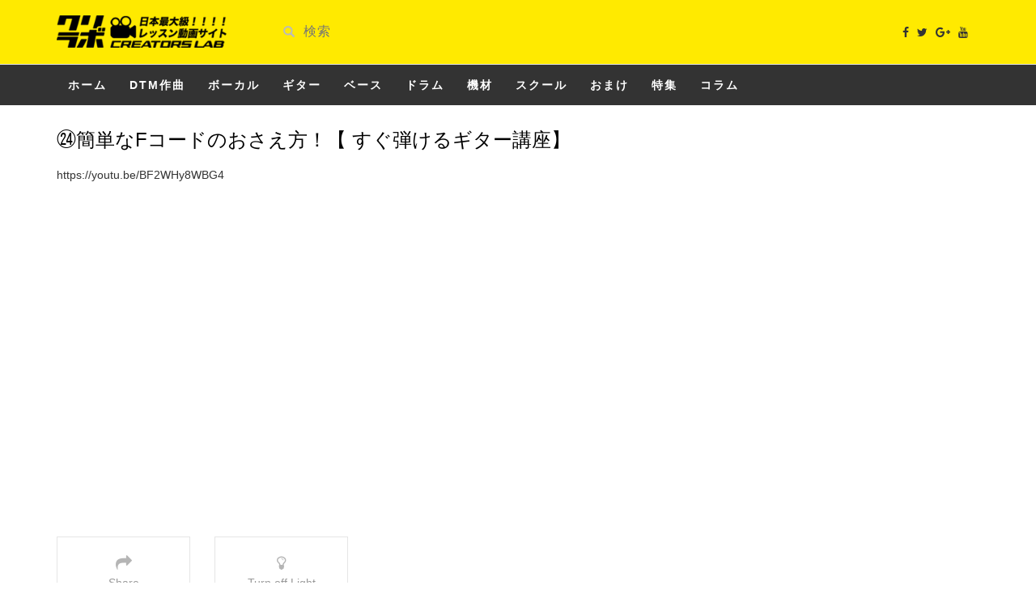

--- FILE ---
content_type: text/html; charset=UTF-8
request_url: http://movie.crelab.jp/video/%E3%89%94%E7%B0%A1%E5%8D%98%E3%81%AAf%E3%82%B3%E3%83%BC%E3%83%89%E3%81%AE%E3%81%8A%E3%81%95%E3%81%88%E6%96%B9%EF%BC%81%E3%80%90-%E3%81%99%E3%81%90%E5%BC%BE%E3%81%91%E3%82%8B%E3%82%AE%E3%82%BF%E3%83%BC/
body_size: 8708
content:
<!DOCTYPE html>
<html lang="ja"
	itemscope 
	itemtype="http://schema.org/Article" 
	prefix="og: http://ogp.me/ns#" >
<head>
	<meta charset="UTF-8">
    <!--[if IE]><meta http-equiv="X-UA-Compatible" content="IE=edge"><![endif]-->
	<meta name="viewport" content="width=device-width, initial-scale=1">
	<!--[if lt IE 9]>
	  <script src="http://movie.crelab.jp/wp-content/themes/videotube/assets/js/ie8/html5shiv.js"></script>
      <script src="http://movie.crelab.jp/wp-content/themes/videotube/assets/js/ie8/respond.min.js"></script>
	<![endif]-->	
	<title>㉔簡単なFコードのおさえ方！【 すぐ弾けるギター講座】 &#8211; クリラボ MOVIE</title>
<script>var mars_ajax_url = "http://movie.crelab.jp/wp-admin/admin-ajax.php";</script><link rel='dns-prefetch' href='//fonts.googleapis.com' />
<link rel='dns-prefetch' href='//s.w.org' />
<link rel="alternate" type="application/rss+xml" title="クリラボ MOVIE &raquo; フィード" href="http://movie.crelab.jp/feed/" />
<link rel="alternate" type="application/rss+xml" title="クリラボ MOVIE &raquo; コメントフィード" href="http://movie.crelab.jp/comments/feed/" />
		<script type="text/javascript">
			window._wpemojiSettings = {"baseUrl":"https:\/\/s.w.org\/images\/core\/emoji\/2.2.1\/72x72\/","ext":".png","svgUrl":"https:\/\/s.w.org\/images\/core\/emoji\/2.2.1\/svg\/","svgExt":".svg","source":{"concatemoji":"http:\/\/movie.crelab.jp\/wp-includes\/js\/wp-emoji-release.min.js?ver=4.7.29"}};
			!function(t,a,e){var r,n,i,o=a.createElement("canvas"),l=o.getContext&&o.getContext("2d");function c(t){var e=a.createElement("script");e.src=t,e.defer=e.type="text/javascript",a.getElementsByTagName("head")[0].appendChild(e)}for(i=Array("flag","emoji4"),e.supports={everything:!0,everythingExceptFlag:!0},n=0;n<i.length;n++)e.supports[i[n]]=function(t){var e,a=String.fromCharCode;if(!l||!l.fillText)return!1;switch(l.clearRect(0,0,o.width,o.height),l.textBaseline="top",l.font="600 32px Arial",t){case"flag":return(l.fillText(a(55356,56826,55356,56819),0,0),o.toDataURL().length<3e3)?!1:(l.clearRect(0,0,o.width,o.height),l.fillText(a(55356,57331,65039,8205,55356,57096),0,0),e=o.toDataURL(),l.clearRect(0,0,o.width,o.height),l.fillText(a(55356,57331,55356,57096),0,0),e!==o.toDataURL());case"emoji4":return l.fillText(a(55357,56425,55356,57341,8205,55357,56507),0,0),e=o.toDataURL(),l.clearRect(0,0,o.width,o.height),l.fillText(a(55357,56425,55356,57341,55357,56507),0,0),e!==o.toDataURL()}return!1}(i[n]),e.supports.everything=e.supports.everything&&e.supports[i[n]],"flag"!==i[n]&&(e.supports.everythingExceptFlag=e.supports.everythingExceptFlag&&e.supports[i[n]]);e.supports.everythingExceptFlag=e.supports.everythingExceptFlag&&!e.supports.flag,e.DOMReady=!1,e.readyCallback=function(){e.DOMReady=!0},e.supports.everything||(r=function(){e.readyCallback()},a.addEventListener?(a.addEventListener("DOMContentLoaded",r,!1),t.addEventListener("load",r,!1)):(t.attachEvent("onload",r),a.attachEvent("onreadystatechange",function(){"complete"===a.readyState&&e.readyCallback()})),(r=e.source||{}).concatemoji?c(r.concatemoji):r.wpemoji&&r.twemoji&&(c(r.twemoji),c(r.wpemoji)))}(window,document,window._wpemojiSettings);
		</script>
		<style type="text/css">
img.wp-smiley,
img.emoji {
	display: inline !important;
	border: none !important;
	box-shadow: none !important;
	height: 1em !important;
	width: 1em !important;
	margin: 0 .07em !important;
	vertical-align: -0.1em !important;
	background: none !important;
	padding: 0 !important;
}
</style>
<link rel='stylesheet' id='bootstrap.min.css-css'  href='http://movie.crelab.jp/wp-content/themes/videotube/assets/css/bootstrap.min.css?ver=4.7.29' type='text/css' media='all' />
<link rel='stylesheet' id='mars-font-awesome.css-css'  href='http://movie.crelab.jp/wp-content/themes/videotube/assets/css/font-awesome.min.css?ver=4.7.29' type='text/css' media='all' />
<link rel='stylesheet' id='mars-googlefont-lato-css'  href='//fonts.googleapis.com/css?family=Lato%3A300%2C400%2C700%2C900&#038;ver=4.7.29' type='text/css' media='all' />
<link rel='stylesheet' id='style-css'  href='http://movie.crelab.jp/wp-content/themes/videotube/style.css' type='text/css' media='all' />
<link rel='stylesheet' id='bootstrap-multiselect.css-css'  href='http://movie.crelab.jp/wp-content/themes/videotube/assets/css/bootstrap-multiselect.css?ver=4.7.29' type='text/css' media='all' />
<script type='text/javascript' src='http://movie.crelab.jp/wp-includes/js/jquery/jquery.js?ver=1.12.4'></script>
<script type='text/javascript' src='http://movie.crelab.jp/wp-includes/js/jquery/jquery-migrate.min.js?ver=1.4.1'></script>
<link rel='https://api.w.org/' href='http://movie.crelab.jp/wp-json/' />
<link rel="EditURI" type="application/rsd+xml" title="RSD" href="http://movie.crelab.jp/xmlrpc.php?rsd" />
<link rel="wlwmanifest" type="application/wlwmanifest+xml" href="http://movie.crelab.jp/wp-includes/wlwmanifest.xml" /> 
<link rel='prev' title='㉓左手フォーム！【 すぐ弾けるギター講座】' href='http://movie.crelab.jp/video/%e3%89%93%e5%b7%a6%e6%89%8b%e3%83%95%e3%82%a9%e3%83%bc%e3%83%a0%ef%bc%81%e3%80%90-%e3%81%99%e3%81%90%e5%bc%be%e3%81%91%e3%82%8b%e3%82%ae%e3%82%bf%e3%83%bc%e8%ac%9b%e5%ba%a7%e3%80%91/' />
<link rel='next' title='㉕エレキを始めたらパワーコード！【 すぐ弾けるギター講座】' href='http://movie.crelab.jp/video/%e3%89%95%e3%82%a8%e3%83%ac%e3%82%ad%e3%82%92%e5%a7%8b%e3%82%81%e3%81%9f%e3%82%89%e3%83%91%e3%83%af%e3%83%bc%e3%82%b3%e3%83%bc%e3%83%89%ef%bc%81%e3%80%90-%e3%81%99%e3%81%90%e5%bc%be%e3%81%91%e3%82%8b/' />
<meta name="generator" content="WordPress 4.7.29" />
<link rel='shortlink' href='http://movie.crelab.jp/?p=877' />
<link rel="alternate" type="application/json+oembed" href="http://movie.crelab.jp/wp-json/oembed/1.0/embed?url=http%3A%2F%2Fmovie.crelab.jp%2Fvideo%2F%25e3%2589%2594%25e7%25b0%25a1%25e5%258d%2598%25e3%2581%25aaf%25e3%2582%25b3%25e3%2583%25bc%25e3%2583%2589%25e3%2581%25ae%25e3%2581%258a%25e3%2581%2595%25e3%2581%2588%25e6%2596%25b9%25ef%25bc%2581%25e3%2580%2590-%25e3%2581%2599%25e3%2581%2590%25e5%25bc%25be%25e3%2581%2591%25e3%2582%258b%25e3%2582%25ae%25e3%2582%25bf%25e3%2583%25bc%2F" />
<link rel="alternate" type="text/xml+oembed" href="http://movie.crelab.jp/wp-json/oembed/1.0/embed?url=http%3A%2F%2Fmovie.crelab.jp%2Fvideo%2F%25e3%2589%2594%25e7%25b0%25a1%25e5%258d%2598%25e3%2581%25aaf%25e3%2582%25b3%25e3%2583%25bc%25e3%2583%2589%25e3%2581%25ae%25e3%2581%258a%25e3%2581%2595%25e3%2581%2588%25e6%2596%25b9%25ef%25bc%2581%25e3%2580%2590-%25e3%2581%2599%25e3%2581%2590%25e5%25bc%25be%25e3%2581%2591%25e3%2582%258b%25e3%2582%25ae%25e3%2582%25bf%25e3%2583%25bc%2F&#038;format=xml" />
<style>#logo img{ width: 270px; height: 40px }
img{
	max-width:100%;
	height: auto;
}



.home #navigation-wrapper{
    display:none;
}
.home #logo, .home

.home #header { margin-bottom: 15px;}

.home #header-social {
		width: 200px;
		float: right;
		text-align: right;
		
	}
	
.item .meta .heart, .item .meta .fcomments{
    display:none
}

.item .meta .heart,
.feat-item .feat-info .meta .heart,
.item .meta .views,
.feat-item .feat-info .meta .views,
.video-info span.views,
.video-info span.likes,
.video-options .box-like,
.video-details .date
{
    display:none;
}

.video-details .date{
    display: none!important;
}

.item .meta .date, .feat-item .feat-info .meta .date{
    display:none;
}</style>		<style type="text/css">.recentcomments a{display:inline !important;padding:0 !important;margin:0 !important;}</style>
		<meta name="generator" content="Powered by Visual Composer - drag and drop page builder for WordPress."/>
<!--[if lte IE 9]><link rel="stylesheet" type="text/css" href="http://movie.crelab.jp/wp-content/plugins/js_composer/assets/css/vc_lte_ie9.min.css" media="screen"><![endif]--><style type="text/css" id="custom-background-css">
body.custom-background { background-color: #ffffff; }
</style>
<noscript><style type="text/css"> .wpb_animate_when_almost_visible { opacity: 1; }</style></noscript><script>
  (function(i,s,o,g,r,a,m){i['GoogleAnalyticsObject']=r;i[r]=i[r]||function(){
  (i[r].q=i[r].q||[]).push(arguments)},i[r].l=1*new Date();a=s.createElement(o),
  m=s.getElementsByTagName(o)[0];a.async=1;a.src=g;m.parentNode.insertBefore(a,m)
  })(window,document,'script','https://www.google-analytics.com/analytics.js','ga');

  ga('create', 'UA-100557610-1', 'auto');
  ga('send', 'pageview');

</script>
</head>
<body >
	<div id="header">
		<div class="container">
			<div class="row">
				<div class="col-sm-8" id="logo">
					<a title="日本最大級！音楽レッスン動画サイト！" href="http://movie.crelab.jp">
												<img src="http://movie.crelab.jp/wp-content/uploads/2017/06/cl_movie_3.png" alt="日本最大級！音楽レッスン動画サイト！" />
					</a>
				</div>
				<form method="get" action="http://movie.crelab.jp">	
					<div class="col-sm-6" id="header-search">
						<span class="glyphicon glyphicon-search search-icon"></span>
												<input value="" name="s" type="text" placeholder="検索" id="search">
					</div>
				</form>
				<div class="col-sm-3" id="header-social">
					<a href="https://www.facebook.com/sharer/sharer.php?u=http://movie.crelab.jp"><i class="fa fa-facebook"></i></a><a href="http://twitter.com/share?url=%5Bhttp://movie.crelab.jp%5D&#038;text=%5B日本最大級のレッスン動画サイト！クリラボmovie%20%20http://movie.crelab.jp/%20%5D&#038;hashtags=%5B#クリラボmovie%5D"><i class="fa fa-twitter"></i></a><a href="https://plus.google.com/share?hl=ja&#038;url=http://movie.crelab.jp/"><i class="fa fa-google-plus"></i></a><a href="https://www.youtube.com/channel/UC0BdujQ1ifKNgKnSe5N6qlQ"><i class="fa fa-youtube"></i></a>					<a href="http://movie.crelab.jp/feed/rss/"><i class="fa fa-rss"></i></a>
				</div>
			</div>
		</div>
	</div><!-- /#header -->
	<div id="navigation-wrapper">
		<div class="container">
			<div class="navbar-header">
			  <button class="navbar-toggle" type="button" data-toggle="collapse" data-target=".bs-navbar-collapse">
				<span class="icon-bar"></span>
				<span class="icon-bar"></span>
				<span class="icon-bar"></span>
			  </button>
			</div>
			<nav class="collapse navbar-collapse bs-navbar-collapse" role="navigation">
			<!-- menu -->
			  	<ul id="menu-menu-1" class="nav navbar-nav list-inline menu"><li id="menu-item-60" class="menu-item menu-item-type-custom menu-item-object-custom menu-item-60 depth"><a href="http://movie.crelab.jp/test/">ホーム</a></li>
<li id="menu-item-145" class="menu-item menu-item-type-post_type menu-item-object-page menu-item-145 depth"><a href="http://movie.crelab.jp/dtm/">DTM作曲</a></li>
<li id="menu-item-146" class="menu-item menu-item-type-post_type menu-item-object-page menu-item-146 depth"><a href="http://movie.crelab.jp/vocal/">ボーカル</a></li>
<li id="menu-item-151" class="menu-item menu-item-type-post_type menu-item-object-page menu-item-151 depth"><a href="http://movie.crelab.jp/guitar/">ギター</a></li>
<li id="menu-item-150" class="menu-item menu-item-type-post_type menu-item-object-page menu-item-150 depth"><a href="http://movie.crelab.jp/bass/">ベース</a></li>
<li id="menu-item-149" class="menu-item menu-item-type-post_type menu-item-object-page menu-item-149 depth"><a href="http://movie.crelab.jp/drum/">ドラム</a></li>
<li id="menu-item-143" class="menu-item menu-item-type-post_type menu-item-object-page menu-item-143 depth"><a href="http://movie.crelab.jp/equipment/">機材</a></li>
<li id="menu-item-147" class="menu-item menu-item-type-post_type menu-item-object-page menu-item-147 depth"><a href="http://movie.crelab.jp/school/">スクール</a></li>
<li id="menu-item-144" class="menu-item menu-item-type-post_type menu-item-object-page menu-item-144 depth"><a href="http://movie.crelab.jp/omake/">おまけ</a></li>
<li id="menu-item-194" class="menu-item menu-item-type-custom menu-item-object-custom menu-item-194 depth"><a href="http://crelab.jp/blog/category/feature/">特集</a></li>
<li id="menu-item-195" class="menu-item menu-item-type-custom menu-item-object-custom menu-item-195 depth"><a href="http://crelab.jp/blog/category/column/">コラム</a></li>
</ul>			</nav>
		</div>
	</div><!-- /#navigation-wrapper -->			<div class="container">
		<div class="row">
			<div class="col-sm-8 main-content">
					            	<div class="video-info small">
		                	            	
	                    <h1>㉔簡単なFコードのおさえ方！【 すぐ弾けるギター講座】</h1>
		                		                		                	<span class="views"><i class="fa fa-eye"></i>2030</span>
		                		                <a data-toggle="modal" data-target="#loginmodal" class="option likes-dislikes" href="javascript:void(0)" class="likes-dislikes" action="like" id="877"><span class="likes"><i class="fa fa-thumbs-up"></i><label class="likevideo877">1</label></span></a>
	                </div>
	                		                
	                <div class="player player-small embed-responsive embed-responsive-16by9">
	                	https://youtu.be/BF2WHy8WBG4	                </div>
						                
	                	                
	                <div id="lightoff"></div>
												
            	<div class="row video-options">
                    <div class="col-sm-3 col-xs-6 box-comment">
                        <a href="javascript:void(0)" class="option comments-scrolling">
                            <i class="fa fa-comments"></i>
                            <span class="option-text">Comments</span>
                        </a>
                    </div>
                    
                    <div class="col-sm-3 col-xs-6 box-share">
                        <a href="javascript:void(0)" class="option share-button" id="off">
                            <i class="fa fa-share"></i>
                            <span class="option-text">Share</span>
                        </a>
                    </div>
                    
                    <div class="col-sm-3 col-xs-6 box-like">
                        <a data-toggle="modal" data-target="#loginmodal" class="option" class="option likes-dislikes" href="javascript:void(0)" action="like" id="877" id="buttonlike" video="877">
                            <i class="fa fa-thumbs-up"></i>
                            <span class="option-text likes-dislikes">
                            	<label class="likevideo877">1</label>
                            </span>
                        </a>
                                                <!-- Login Modal -->
						<div class="modal fade" id="loginmodal" tabindex="-1" role="dialog" aria-labelledby="loginmodal-label" aria-hidden="true">
						  <div class="modal-dialog">
						    <div class="modal-content">
						      <div class="modal-header">
						        <button type="button" class="close" data-dismiss="modal" aria-hidden="true">&times;</button>
						        <h4 class="modal-title" id="loginmodal-label">Please login to continue.</h4>
						      </div>
						      <div class="modal-body">
						      	
		<form name="loginform" id="loginform" action="http://movie.crelab.jp/wp-login.php" method="post">
			
			<p class="login-username">
				<label for="user_login">ユーザー名またはメールアドレス</label>
				<input type="text" name="log" id="user_login" class="input" value="" size="20" />
			</p>
			<p class="login-password">
				<label for="user_pass">パスワード</label>
				<input type="password" name="pwd" id="user_pass" class="input" value="" size="20" />
			</p>
			<a href="http://movie.crelab.jp/wp-login.php?action=lostpassword&redirect_to=http://movie.crelab.jp">Lost Password?</a>
			<p class="login-remember"><label><input name="rememberme" type="checkbox" id="rememberme" value="forever" /> ログイン状態を保存する</label></p>
			<p class="login-submit">
				<input type="submit" name="wp-submit" id="wp-submit" class="button button-primary" value="ログイン" />
				<input type="hidden" name="redirect_to" value="http://movie.crelab.jp/video/%E3%89%94%E7%B0%A1%E5%8D%98%E3%81%AAf%E3%82%B3%E3%83%BC%E3%83%89%E3%81%AE%E3%81%8A%E3%81%95%E3%81%88%E6%96%B9%EF%BC%81%E3%80%90-%E3%81%99%E3%81%90%E5%BC%BE%E3%81%91%E3%82%8B%E3%82%AE%E3%82%BF%E3%83%BC/" />
			</p>
			
				<input type="hidden" name="action" value="vt_ajax_login">
				<input type="hidden" name="button_label" value="Log In">
			
		</form>						      </div>
						    </div>
						  </div>
						</div>                        
                        <!-- End modal -->
                                            </div>
                    <div class="col-sm-3 col-xs-6 box-turn-off-light">
						<!-- LIGHT SWITCH -->
						<a href="javascript:void(0)" class="option switch-button">
                            <i class="fa fa-lightbulb-o"></i>
							<span class="option-text">Turn off Light</span>
                        </a>	
                    </div>
                </div>	
				<!-- IF SHARE BUTTON IS CLICKED SHOW THIS -->
								<div class="row social-share-buttons">
					<div class="col-xs-12">
						<a target="_blank" href="https://www.facebook.com/sharer/sharer.php?u=http://movie.crelab.jp/video/%e3%89%94%e7%b0%a1%e5%8d%98%e3%81%aaf%e3%82%b3%e3%83%bc%e3%83%89%e3%81%ae%e3%81%8a%e3%81%95%e3%81%88%e6%96%b9%ef%bc%81%e3%80%90-%e3%81%99%e3%81%90%e5%bc%be%e3%81%91%e3%82%8b%e3%82%ae%e3%82%bf%e3%83%bc/"><img src="http://movie.crelab.jp/wp-content/themes/videotube/img/facebook.png" alt="" /></a>
						<a target="_blank" href="https://twitter.com/home?status=http://movie.crelab.jp/video/%e3%89%94%e7%b0%a1%e5%8d%98%e3%81%aaf%e3%82%b3%e3%83%bc%e3%83%89%e3%81%ae%e3%81%8a%e3%81%95%e3%81%88%e6%96%b9%ef%bc%81%e3%80%90-%e3%81%99%e3%81%90%e5%bc%be%e3%81%91%e3%82%8b%e3%82%ae%e3%82%bf%e3%83%bc/"><img src="http://movie.crelab.jp/wp-content/themes/videotube/img/twitter.png" alt="" /></a>
						<a target="_blank" href="https://plus.google.com/share?url=http://movie.crelab.jp/video/%e3%89%94%e7%b0%a1%e5%8d%98%e3%81%aaf%e3%82%b3%e3%83%bc%e3%83%89%e3%81%ae%e3%81%8a%e3%81%95%e3%81%88%e6%96%b9%ef%bc%81%e3%80%90-%e3%81%99%e3%81%90%e5%bc%be%e3%81%91%e3%82%8b%e3%82%ae%e3%82%bf%e3%83%bc/"><img src="http://movie.crelab.jp/wp-content/themes/videotube/img/googleplus.png" alt="" /></a>
						<a target="_blank" href="https://pinterest.com/pin/create/button/?url=http://movie.crelab.jp/video/%e3%89%94%e7%b0%a1%e5%8d%98%e3%81%aaf%e3%82%b3%e3%83%bc%e3%83%89%e3%81%ae%e3%81%8a%e3%81%95%e3%81%88%e6%96%b9%ef%bc%81%e3%80%90-%e3%81%99%e3%81%90%e5%bc%be%e3%81%91%e3%82%8b%e3%82%ae%e3%82%bf%e3%83%bc/&media=http://movie.crelab.jp/wp-content/uploads/2017/06/f-2.jpg&description="><img src="http://movie.crelab.jp/wp-content/themes/videotube/img/pinterest.png" alt="" /></a>
						<a target="_blank" href="http://www.reddit.com/submit?url"><img src="http://movie.crelab.jp/wp-content/themes/videotube/img/reddit.png" alt="" /></a>
						<a target="_blank" href="https://www.linkedin.com/shareArticle?mini=true&url=http://movie.crelab.jp/video/%e3%89%94%e7%b0%a1%e5%8d%98%e3%81%aaf%e3%82%b3%e3%83%bc%e3%83%89%e3%81%ae%e3%81%8a%e3%81%95%e3%81%88%e6%96%b9%ef%bc%81%e3%80%90-%e3%81%99%e3%81%90%e5%bc%be%e3%81%91%e3%82%8b%e3%82%ae%e3%82%bf%e3%83%bc/&title=㉔簡単なFコードのおさえ方！【 すぐ弾けるギター講座】&summary=&source=http://movie.crelab.jp"><img src="http://movie.crelab.jp/wp-content/themes/videotube/img/linkedin.png" alt="" /></a>
						<a target="_blank" href="http://www.odnoklassniki.ru/dk?st.cmd=addShare&st._surl=http://movie.crelab.jp/video/%e3%89%94%e7%b0%a1%e5%8d%98%e3%81%aaf%e3%82%b3%e3%83%bc%e3%83%89%e3%81%ae%e3%81%8a%e3%81%95%e3%81%88%e6%96%b9%ef%bc%81%e3%80%90-%e3%81%99%e3%81%90%e5%bc%be%e3%81%91%e3%82%8b%e3%82%ae%e3%82%bf%e3%83%bc/&title=㉔簡単なFコードのおさえ方！【 すぐ弾けるギター講座】"><img src="http://movie.crelab.jp/wp-content/themes/videotube/img/odnok.png" alt="" /></a>
						<a target="_blank" href="http://vkontakte.ru/share.php?url=http://movie.crelab.jp/video/%e3%89%94%e7%b0%a1%e5%8d%98%e3%81%aaf%e3%82%b3%e3%83%bc%e3%83%89%e3%81%ae%e3%81%8a%e3%81%95%e3%81%88%e6%96%b9%ef%bc%81%e3%80%90-%e3%81%99%e3%81%90%e5%bc%be%e3%81%91%e3%82%8b%e3%82%ae%e3%82%bf%e3%83%bc/"><img src="http://movie.crelab.jp/wp-content/themes/videotube/img/vkontakte.png" alt="" /></a>
						<a href="mailto:?Subject=㉔簡単なFコードのおさえ方！【 すぐ弾けるギター講座】&Body=I saw this and thought of you! http://movie.crelab.jp/video/%e3%89%94%e7%b0%a1%e5%8d%98%e3%81%aaf%e3%82%b3%e3%83%bc%e3%83%89%e3%81%ae%e3%81%8a%e3%81%95%e3%81%88%e6%96%b9%ef%bc%81%e3%80%90-%e3%81%99%e3%81%90%e5%bc%be%e3%81%91%e3%82%8b%e3%82%ae%e3%82%bf%e3%83%bc/"><img src="http://movie.crelab.jp/wp-content/themes/videotube/img/email.png" alt="" /></a>
					</div>
				</div>
				<div class="video-details">
										<span class="date">Published on 2017年6月10日 by <a href="http://movie.crelab.jp/author/crelab_movie/">crelab_movie</a></span>
                    <div class="post-entry"></div>
                    <span class="meta"><span class="meta-info">Category</span> <a href="http://movie.crelab.jp/categories/guitar/" rel="tag">ギター</a> <a href="http://movie.crelab.jp/categories/lesson/" rel="tag">レッスン動画</a></span>
                    <span class="meta"><span class="meta-info">Tag</span> <a href="http://movie.crelab.jp/video_tag/guitar/" rel="tag">ギター</a> <a href="http://movie.crelab.jp/video_tag/lesson/" rel="tag">レッスン動画</a></span>
                </div>
											</div>
					</div><!-- /.row -->
	</div><!-- /.container -->
	<div id="footer">
		<div class="container">
			<div class="row">



				<div id="mars-keycloud-widgets-2" class="col-sm-3 widget mars-keycloud-widgets"><h4 class="footer-widget-title">タグで検索</h4><a href='http://movie.crelab.jp/video_tag/dtm/' class='tag-link-13 tag-link-position-1' title='88件のトピック' style='font-size: 14.209677419355pt;'>DTM作曲</a> <a href='http://movie.crelab.jp/video_tag/guitar/' class='tag-link-11 tag-link-position-2' title='40件のトピック' style='font-size: 12.290322580645pt;'>ギター</a> <a href='http://movie.crelab.jp/video_tag/school/' class='tag-link-20 tag-link-position-3' title='8件のトピック' style='font-size: 8.5645161290323pt;'>スクール</a> <a href='http://movie.crelab.jp/video_tag/drum/' class='tag-link-18 tag-link-position-4' title='27件のトピック' style='font-size: 11.387096774194pt;'>ドラム</a> <a href='http://movie.crelab.jp/video_tag/bass/' class='tag-link-12 tag-link-position-5' title='19件のトピック' style='font-size: 10.540322580645pt;'>ベース</a> <a href='http://movie.crelab.jp/video_tag/vocal/' class='tag-link-17 tag-link-position-6' title='24件のトピック' style='font-size: 11.104838709677pt;'>ボーカル</a> <a href='http://movie.crelab.jp/video_tag/lesson/' class='tag-link-21 tag-link-position-7' title='123件のトピック' style='font-size: 15pt;'>レッスン動画</a> <a href='http://movie.crelab.jp/video_tag/equipment/' class='tag-link-19 tag-link-position-8' title='68件のトピック' style='font-size: 13.588709677419pt;'>機材</a> <a href='http://movie.crelab.jp/video_tag/%e6%b3%a8%e7%9b%ae%e5%8b%95%e7%94%bb/' class='tag-link-29 tag-link-position-9' title='12件のトピック' style='font-size: 9.4677419354839pt;'>注目動画</a> <a href='http://movie.crelab.jp/video_tag/%e8%ac%9b%e5%b8%ab%e7%b4%b9%e4%bb%8b/' class='tag-link-24 tag-link-position-10' title='6件のトピック' style='font-size: 8pt;'>講師紹介</a></div>
<div id="mars-keycloud-widgets-5" class="col-sm-3 widget mars-keycloud-widgets">

<a href="http://jimmyquartett.guitars/"class="banner"><img src="http://movie.crelab.jp/wp-content/uploads/2017/06/JQ_B.png" width="400" border="0" alt="SCRAMBLES"></a>

<br><a href="http://scrambles.jp/tech/"class="banner"><img src="http://movie.crelab.jp/wp-content/uploads/2017/06/lbt_b.png" width="400" border="0" alt="SCRAMBLES"></a></div>

<div id="mars-keycloud-widgets-5" class="col-sm-3 widget mars-keycloud-widgets">
<a href="http://studio.scrambles.jp/" class="banner"><img src="http://movie.crelab.jp/wp-content/uploads/2017/06/scs_b.png" width="400" border="0" alt="SCRAMBLES"></a><br>
<a href="http://scrambles.jp/smc/" class="banner"><img src="http://movie.crelab.jp/wp-content/uploads/2017/05/smc_b.png" width="400" border="0" alt="SCRAMBLES"></a><br></div>
<div id="mars-keycloud-widgets-5" class="col-sm-3 widget mars-keycloud-widgets">
<img src="http://movie.crelab.jp/wp-content/uploads/2017/06/logos_2.png" width="400" border="0" alt="SCRAMBLES"><br></div>
			</div>
			<div class="copyright">
				<p>Copyright © 2011-2017 クリラボ　All Rights Reserved.</p>
            </div>
		</div>
	</div><!-- /#footer -->
    <script>jQuery(document).ready(function(){jQuery('div.video-options div:first-child').remove();});</script><style>div#header{background:#ffea00}#navigation-wrapper{background:#333333!important;}.dropdown-menu{background:#333333!important;}#navigation-wrapper ul.menu li a{color:#ffffff}.widget h4.widget-title{background:#000000}.widget h4.widget-title{color:#ffffff}#footer{background:#333333}body{font-family:'MS Serif', 'New York', sans-serif;}h1,h2,h3,h4,h5,h6 {font-family:'MS Serif', 'New York', sans-serif!important}#navigation-wrapper ul.menu li a{font-family:'Arial Black', Gadget, sans-serif, sans-serif!important;}</style><style>img{
	max-width:100%;
	height: auto;
}

#logo {
		width: auto;
		height:100px;
		border-right:０px solid #ffffff;
		line-height:76px;
	}

#header-search {
    position: absolute;
    left: 280px;
    right: 197px;
    width: auto;
}
.widget h4.widget-title, .sidebar .wpb_wrapper .widget-title, .sidebar .widget .widgettitle{
		background:#333333;!important;
		border-left:8px solid rgba(0,0,0,.2);
		color:#ffffff;!important;
		margin:0 0 20px 0;
		padding:13px 10px 14px 10px;
		font-family:Lato, sans-serif;
		font-weight:400;
		text-transform:uppercase;
		letter-spacing:1px;
		font-size:14px;
	}
	
	#navigation-wrapper ul.menu li a {
	color:#FFF;
	font-family:Lato, sans-serif;
	text-transform:uppercase;
	font-size: 14px;
	font-weight:700;
	letter-spacing:2px;
	height:50px;
	display:block;
	line-height:50px;
	padding:0 14px;
	background: none;
}
.video-section .item h3 a,.widget .item h3 a {
	font-size:15px;
    font-family:“Segoe UI”, Verdana, “游ゴシック”, YuGothic, “Hiragino Kaku Gothic ProN”, Meiryo, sans-serif;
	color:#000;
	font-weight:700;
	letter-spacing:2px;
	overflow: hidden;
}

.section-header h3 i {
	font-size:13px;
	background:#e73737;
	width:22px;
	height:22px;
	line-height:22px;
	text-align:center;
	border-radius:50%;
	letter-spacing:0;
	margin-right:2px;
	vertical-align:middle;
	margin-top:-3px;
}

.video-section .item h3 a,.widget .item h3 a {
	font-size:15px;
    font-family:メイリオ, Meiryo, Osaka, “ヒラギノ角ゴ Pro W3”, “Hiragino Kaku Gothic Pro”, “ＭＳ Ｐゴシック”, “MS PGothic”, sans-serif;
	color:#000;
	font-weight:700;
    letter-spacing:2px;
	overflow: hidden;
}

.section-header h3 {
	color:#888;
	font-size:20px;
	
	letter-spacing:0px;
	margin:0;
	font-weight:300;
	letter-spacing:2px;
	font-family:メイリオ, Meiryo, Osaka, “ヒラギノ角ゴ Pro W3”, “Hiragino Kaku Gothic Pro”, “ＭＳ Ｐゴシック”, “MS PGothic”, sans-serif;
	float:left;
	margin-top:3px;
}


#header-social {
		width: 200px;
		float: right;
		text-align: right;
		height:79px;
		/* border-left:1px solid #e5e5e5; */
		line-height:80px;
		/* -webkit-box-shadow: -6px 0px 9px 0px rgba(165, 165, 165, 0.07); */
		
		/* box-shadow:         -6px 0px 9px 0px rgba(165, 165, 165, 0.07); */
	}

#header-social.fa-rss {display：none;}

#logo {
		width: 240px;
		height:79px;
		/* border-right:1px solid #e5e5e5; */
		line-height:76px;
		/* -webkit-box-shadow: 6px 0px 9px 0px rgba(165, 165, 165, 0.07); */
			/*-moz-box-shadow:    6px 0px 9px 0px rgba(165, 165, 165, 0.07);
		/* box-shadow:         6px 0px 9px 0px rgba(165, 165, 165, 0.07); */
	}
.tagcloud a{
		background: #e73737;
	}
	a.banner {background:#fff;}
	#footer .mars-keycloud-widgets a,
	#footer .widget a.tag {
		background:#e73737;
		color:#fff;
	}
	#footer .widget a.banner {background:none;}
	#footer .banner {background:none;}
	.tagcloud a:hover,
	#footer .mars-keycloud-widgets a:hover,
	#footer .widget a.tag:hover {
		background:#b2b2b2;
		color:#fff;
		text-decoration:none;
	}
	#footer .widget a.banner:hover {
		background:none;
		color:#fff;
		text-decoration:none;
	}

.video-section .item h3 a, .widget .item h3 a {
    font-size: 13px;
    font-family: メイリオ, Meiryo, Osaka, “ヒラギノ角ゴ Pro W3”, “Hiragino Kaku Gothic Pro”, “ＭＳ Ｐゴシック”, “MS PGothic”, sans-serif;
    color: #000;
    font-weight: 700;
    letter-spacing:0px;
    overflow: hidden;
}


/******************************/
/* シェアボタンフラット円デザイン */
/******************************/

/* 回り込み解除のためのクラス */
.clearfix{
    zoom:1;
}
.clearfix:after{
    content:"";
    display: block;
    clear: both;
    height: 0;
    visibility:hidden;
}

/* サークルのスタイル */
.sns_circle{
    position:relative;
    width: 40px;
    height: 40px;
    margin:0px 3px 0px 3px;
    -webkit-border-radius: 50%;
    -moz-border-radius: 50%;
    border-radius: 50%;
    background-color: #999;
    float:left;
    list-style: none;
}

/* Webフォントに関する指定 */
.sns_circle span{
    position:absolute;
    font-size:30px;
    color:#FFF;/* 文字の色 */
}

/* Webフォントに関する指定(はてぶ) */
.sns_circle.hatebu.sns_circle span{
    position:absolute;
    padding:5px 0px 0px 5px;
    color:#FFF;/* 文字の色 */
    font-size: 25px;
}

/* Webフォントに関する指定(Twitter) */
.sns_circle.twitter.sns_circle span{
    position:absolute;
    padding:2px 0px 0px 6px;
    color:#FFF;/* 文字の色 */
}

/* Webフォントに関する指定(Facebook) */
.sns_circle.facebook.sns_circle span{
    position:absolute;
    padding:5px 0px 0px 15px;
    color:#FFF;/* 文字の色 */
}

/* Webフォントに関する指定(Google+) */
.sns_circle.googleplus.sns_circle span{
    position:absolute;
    padding:6px 0px 0px 9px;
    font-size: 25px;
    color:#FFF;/* 文字の色 */
}

/* Webフォントに関する指定(Pocket) */
.sns_circle.pocket.sns_circle span{
    position:absolute;
    padding:3px 0px 0px 10px;
    color:#FFF;/* 文字の色 */
}

/* Webフォントに関する指定(LINE) */
.sns_circle.line.sns_circle span{
    position:absolute;
    padding:12px 0px 0px 4px;
    font-size:13px;
    color:#FFF;/* 文字の色 */
}

/* リンク領域をブロック全体に */
.sns_circle a{
    position:absolute;
    top:0;
    left:0;
    width:100%;
    height:100%;
    -webkit-border-radius: 50%;
    -moz-border-radius: 50%;
    border-radius: 50%;
    text-indent:-999px;
    color:#FFF;/* 文字の色 */
}

/* マウスオーバー時のスタイル */
.sns_circle a:hover{
    background-color:#FFF;
    filter:alpha(opacity=50);
    -moz-opacity: 0.5;
    opacity: 0.5;
}

/* 横幅を276pxに固定して真ん中に表示 */
ul.circle_group{
    width: 276px;
    margin:auto;
    list-style: none;
    padding:0;
}

/* Font Awesome hatena bookmark（手作り） */
.fa-hatena:before {
    content: "B!";
    font-family: Verdana;
    font-weight: bold;
}

/* Font Awesome Pocket（手作り） */
.fa-pocket:before {
    content: "P";
    font-family: "Helvetica Neue",Helvetica,helvetica,arial,sans-serif;
    font-weight: bold;
}

/* Font Awesome LINE（手作り） */
.fa-line:before {
    content: "LINE";
    font-family: 'Meiryo',sans-serif;
    font-weight: bold;
}

/* アイコン毎の配色と配置 */
.sns_circle.hatebu{
    background-color: #006fbb;
}
.sns_circle.twitter{
    background-color: #00acec;
}
.sns_circle.facebook{
    background-color: #265a96;
}
.sns_circle.googleplus{
    background-color: #dd4b39;
}
.sns_circle.pocket{
    background-color: #EE4256;
}
.sns_circle.line{
    background-color: #2cbf13;
}

＃header-social .fa-rss {display：none;}</style><script type='text/javascript' src='http://movie.crelab.jp/wp-includes/js/comment-reply.min.js?ver=4.7.29'></script>
<script type='text/javascript' src='http://movie.crelab.jp/wp-content/themes/videotube/assets/js/bootstrap.min.js?ver=4.7.29'></script>
<script type='text/javascript' src='http://movie.crelab.jp/wp-content/themes/videotube/assets/js/ie8/jquery.placeholder.js?ver=4.7.29'></script>
<script type='text/javascript' src='http://movie.crelab.jp/wp-content/themes/videotube/assets/js/jquery.matchheight-min.js?ver=4.7.29'></script>
<script type='text/javascript' src='http://movie.crelab.jp/wp-content/themes/videotube/assets/js/functions.js?ver=4.7.29'></script>
<script type='text/javascript'>
/* <![CDATA[ */
var jsvar = {"home_url":"http:\/\/movie.crelab.jp\/"};
/* ]]> */
</script>
<script type='text/javascript' src='http://movie.crelab.jp/wp-content/themes/videotube/assets/js/custom.js?ver=4.7.29'></script>
<script type='text/javascript' src='http://movie.crelab.jp/wp-content/themes/videotube/assets/js/jquery.cookie.js?ver=4.7.29'></script>
<script type='text/javascript' src='http://movie.crelab.jp/wp-content/themes/videotube/assets/js/bootstrap-multiselect.js?ver=4.7.29'></script>
<script type='text/javascript' src='http://movie.crelab.jp/wp-content/themes/videotube/assets/js/jquery.form.min.js?ver=4.7.29'></script>
<script type='text/javascript' src='http://movie.crelab.jp/wp-content/themes/videotube/assets/js/ajax_handled.js?ver=4.7.29'></script>
<script type='text/javascript' src='http://movie.crelab.jp/wp-content/themes/videotube/assets/js/loading-more.js?ver=4.7.29'></script>
<script type='text/javascript' src='http://movie.crelab.jp/wp-includes/js/wp-embed.min.js?ver=4.7.29'></script>
 

</body>
</html>